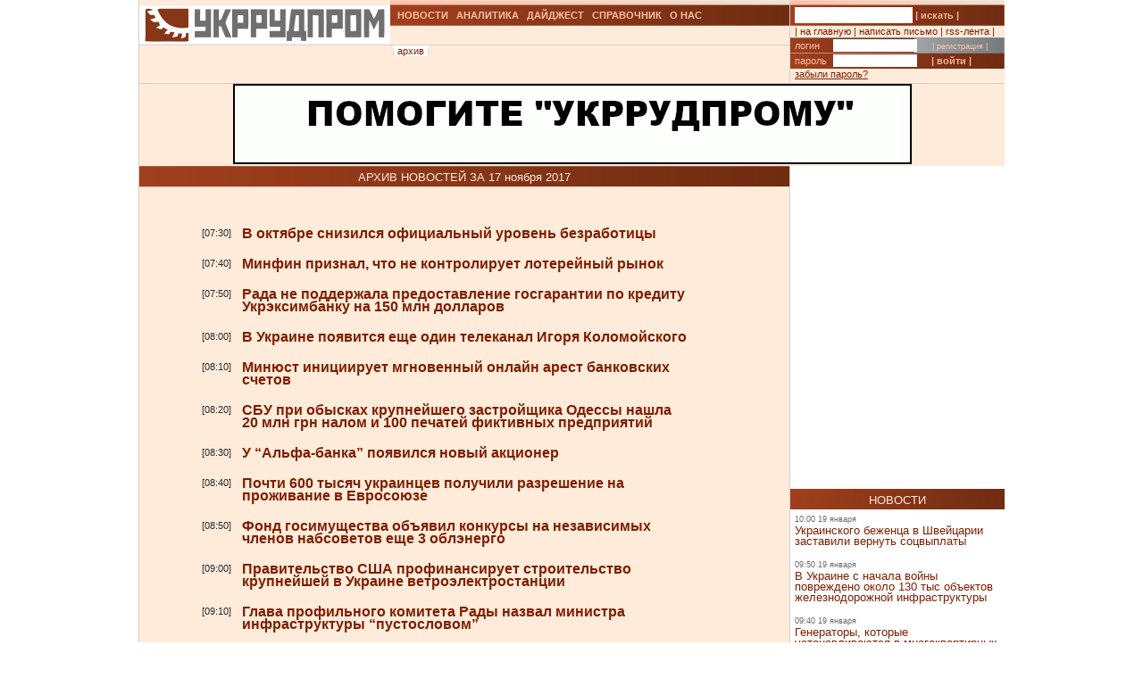

--- FILE ---
content_type: text/html; charset=UTF-8
request_url: https://ukrrudprom.ua/news/archive.html?d=20171117
body_size: 16286
content:
<?xml version="1.0" encoding="UTF-8"?>
<!DOCTYPE html PUBLIC "-//W3C//DTD XHTML 1.0 Strict//EN" "http://www.w3.org/TR/xhtml1/DTD/xhtml1-strict.dtd">
<html xmlns="http://www.w3.org/1999/xhtml">
  
		    <head>
		    <script async type="b315829dad9344afdb4243ad-text/javascript" src="https://www.googletagmanager.com/gtag/js?id=G-4JK1V57QK9"></script>
		    <script type="b315829dad9344afdb4243ad-text/javascript">
			window.dataLayer = window.dataLayer || [];
			function gtag(){dataLayer.push(arguments);}
			gtag('js', new Date());
			gtag('config', 'G-4JK1V57QK9');
		    </script>

    <meta name="keywords" content="" />
    <meta name="viewport" content="width=device-width, initial-scale=1, minimum-scale=1" />
    <meta http-equiv="Content-Type" content="text/html; charset=UTF-8" />
    <title>Архив новостей</title>
    <link href="/res/css/main.css?v=2" rel="stylesheet" type="text/css" />
  </head>
  <body>
    <div xmlns="" style="position: absolute; z-index: -100; left: -1000px; bottom: -1000px;">
      <a href="//top100.rambler.ru/top100/">
        <img src="//counter.rambler.ru/top100.cnt?779308" alt="Rambler's Top100" width="1" height="1" border="0" />
      </a>
    </div>
    <div xmlns="" id="header" class="content">
      <div class="c1">
        <div id="logo">
          <a href="/" title="Перейти на главную">
            <img src="/res/i/logo.png" alt="" />
          </a>
        </div>
        <div id="menuLang"> </div>
      </div>
      <div class="c2">
        <ul id="menuMain">
          <li id="news">
            <a href="/news">НОВОСТИ</a>
          </li>
          <li id="analitycs">
            <a href="/analytics">АНАЛИТИКА</a>
          </li>
          <li id="digest">
            <a href="/digest">ДАЙДЖЕСТ</a>
          </li>
          <li id="reference">
            <a href="/reference">СПРАВОЧНИК</a>
          </li>
          <li id="about">
            <a href="/about">О НАС</a>
          </li>
        </ul>
        <div id="rubricName">
          <div id=""></div>
          <div id="updateTime"></div>
        </div>
        <ul id="menuSubMain">
          <li id="archive">| <a href="/news/archive.html">архив</a> |</li>
        </ul>
      </div>
      <div class="c3">
        <div id="quickSearchContainer">
          <form id="formQuickSearch" action="/search.html" enctype="multipart/form-data" method="get">
            <input name="s" type="text" />
            <button type="submit">| искать |</button>
          </form>
        </div>
        <div id="menuServiceContainer">
          <div id="menuService">| <a href="">на главную</a> | <a href="/cdn-cgi/l/email-protection#0f6a6b667b607d4f7a647d7d7a6b7f7d6062217a6e">написать письмо</a> | <a href="/rss.xml">rss-лента</a> |</div>
        </div>
        <div id="loginContainer">
          <form id="formLogin" action="?action=login" enctype="multipart/form-data" method="post">
            <div id="login">
              <span>логин</span>
              <input name="loginName" type="text" />
              <a href="/user.html">| регистрация |</a>
            </div>
            <div id="password">
              <span>пароль</span>
              <input name="loginPassword" type="password" />
              <button type="submit">| войти |</button>
            </div>
            <div id="restorePass">
              <a href="/passwordReminder.html">забыли пароль?</a>
            </div>
          </form>
        </div>
      </div>
      <div id="bannerTop760">
        <script data-cfasync="false" src="/cdn-cgi/scripts/5c5dd728/cloudflare-static/email-decode.min.js"></script><script type="b315829dad9344afdb4243ad-text/javascript">
<!--//
				   var m3_u = (location.protocol=='https:'?'https://test.ukrrudprom.ua/components/openx/www/delivery/ajs.php':'http://test.ukrrudprom.ua/components/openx/www/delivery/ajs.php');
				   var m3_r = Math.floor(Math.random()*99999999999);
				   if (!document.MAX_used) document.MAX_used = ',';
				   document.write ("<scr"+"ipt type='text/javascript' src='"+m3_u);
				   document.write ("?zoneid=14");
				   document.write ('&amp;cb=' + m3_r);
				   if (document.MAX_used != ',') document.write ("&amp;exclude=" + document.MAX_used);
				   document.write (document.charset ? '&amp;charset='+document.charset : (document.characterSet ? '&amp;charset='+document.characterSet : ''));
				   document.write ("&amp;loc=" + escape(window.location));
				   if (document.referrer) document.write ("&amp;referer=" + escape(document.referrer));
				   if (document.context) document.write ("&context=" + escape(document.context));
				   if (document.mmm_fo) document.write ("&amp;mmm_fo=1");
				   document.write ("'><\/scr"+"ipt>");
				//-->
        </script>
        <noscript>
          <noindex>
            <a rel="nofollow" href="//test.ukrrudprom.ua/components/openx/www/delivery/ck.php?n=ae096c96&amp;cb=INSERT_RANDOM_NUMBER_HERE" target="_blank">
              <img src="//test.ukrrudprom.ua/components/openx/www/delivery/avw.php?zoneid=14&amp;cb=INSERT_RANDOM_NUMBER_HERE&amp;n=ae096c96" border="0" alt="" />
            </a>
          </noindex>
        </noscript>
      </div>
      <div style="clear:left;"></div>
    </div>
    <div id="contentTopContainer">
      <div id="contentTop" class="content contentPage">
        <div class="colLeft">
          <div class="rubric">АРХИВ НОВОСТЕЙ ЗА 17 ноября 2017</div>
          <div class="documentContent">
            <div class="documentContainer">
              <div xmlns="" class="newsItem dayByDay">
                <div class="time">
	   			[07:30]
	   		</div>
                <div class="title">
                  <h2>
                    <a href="/news/V_oktyabre_snizilsya_ofitsialniy_uroven_bezrabotitsi.html">В октябре снизился официальный уровень безработицы</a>
                  </h2>
                </div>
                <div style="clear:left;"></div>
              </div>
              <div xmlns="" class="newsItem dayByDay">
                <div class="time">
	   			[07:40]
	   		</div>
                <div class="title">
                  <h2>
                    <a href="/news/Minfin_priznal_chto_ne_kontroliruet_lotereyniy_rinok.html">Минфин признал, что не контролирует лотерейный рынок</a>
                  </h2>
                </div>
                <div style="clear:left;"></div>
              </div>
              <div xmlns="" class="newsItem dayByDay">
                <div class="time">
	   			[07:50]
	   		</div>
                <div class="title">
                  <h2>
                    <a href="/news/Rada_ne_poddergala_predostavlenie_gosgarantii_po_kreditu_Ukreksi.html">Рада не поддержала предоставление госгарантии по кредиту Укрэксимбанку на 150 млн долларов </a>
                  </h2>
                </div>
                <div style="clear:left;"></div>
              </div>
              <div xmlns="" class="newsItem dayByDay">
                <div class="time">
	   			[08:00]
	   		</div>
                <div class="title">
                  <h2>
                    <a href="/news/V_Ukraine_poyavitsya_eshche_odin_telekanal_Igorya_Kolomoyskogo.html">В Украине появится еще один телеканал Игоря Коломойского</a>
                  </h2>
                </div>
                <div style="clear:left;"></div>
              </div>
              <div xmlns="" class="newsItem dayByDay">
                <div class="time">
	   			[08:10]
	   		</div>
                <div class="title">
                  <h2>
                    <a href="/news/Minyust_initsiiruet_mgnovenniy_onlayn_arest_bankovskih_schetov.html">Минюст инициирует мгновенный онлайн арест банковских счетов</a>
                  </h2>
                </div>
                <div style="clear:left;"></div>
              </div>
              <div xmlns="" class="newsItem dayByDay">
                <div class="time">
	   			[08:20]
	   		</div>
                <div class="title">
                  <h2>
                    <a href="/news/SBU_pri_obiskah_krupneyshego_zastroyshchika_Odessi_nashla_20_mln.html">СБУ при обысках крупнейшего застройщика Одессы нашла 20 млн грн налом и 100 печатей фиктивных предприятий</a>
                  </h2>
                </div>
                <div style="clear:left;"></div>
              </div>
              <div xmlns="" class="newsItem dayByDay">
                <div class="time">
	   			[08:30]
	   		</div>
                <div class="title">
                  <h2>
                    <a href="/news/U_Alfabanka_poyavilsya_noviy_aktsioner.html">У “Альфа-банка” появился новый акционер</a>
                  </h2>
                </div>
                <div style="clear:left;"></div>
              </div>
              <div xmlns="" class="newsItem dayByDay">
                <div class="time">
	   			[08:40]
	   		</div>
                <div class="title">
                  <h2>
                    <a href="/news/Pochti_600_tisyach_ukraintsev_poluchili_razreshenie_na_progivani.html">Почти 600 тысяч украинцев получили разрешение на проживание в Евросоюзе</a>
                  </h2>
                </div>
                <div style="clear:left;"></div>
              </div>
              <div xmlns="" class="newsItem dayByDay">
                <div class="time">
	   			[08:50]
	   		</div>
                <div class="title">
                  <h2>
                    <a href="/news/Fond_gosimushchestva_obyavil_konkursi_na_nezavisimih_chlenov_nab.html">Фонд госимущества объявил конкурсы на независимых членов набсоветов еще 3 облэнерго</a>
                  </h2>
                </div>
                <div style="clear:left;"></div>
              </div>
              <div xmlns="" class="newsItem dayByDay">
                <div class="time">
	   			[09:00]
	   		</div>
                <div class="title">
                  <h2>
                    <a href="/news/Pravitelstvo_SSHA_profinansiruet_stroitelstvo_krupneyshey_v_Ukra.html">Правительство США профинансирует строительство крупнейшей в Украине ветроэлектростанции</a>
                  </h2>
                </div>
                <div style="clear:left;"></div>
              </div>
              <div xmlns="" class="newsItem dayByDay">
                <div class="time">
	   			[09:10]
	   		</div>
                <div class="title">
                  <h2>
                    <a href="/news/Glava_profilnogo_komiteta_Radi__nazval_ministra_infrastrukturi_p.html">Глава профильного комитета Рады  назвал министра инфраструктуры “пустословом”</a>
                  </h2>
                </div>
                <div style="clear:left;"></div>
              </div>
              <div xmlns="" class="newsItem dayByDay">
                <div class="time">
	   			[09:30]
	   		</div>
                <div class="title">
                  <h2>
                    <a href="/news/Ministr_yustitsii_zayavil_chto_nahoditsya_pod_ohranoy.html">Министр юстиции заявил, что находится под охраной из-за угроз Александра Януковича</a>
                  </h2>
                </div>
                <div style="clear:left;"></div>
              </div>
              <div xmlns="" class="newsItem dayByDay">
                <div class="time">
	   			[09:40]
	   		</div>
                <div class="title">
                  <h2>
                    <a href="/news/Svegenaznachenniy_glava_Gosudarstvennogo_byuro_rassledovaniy_pro.html">Свеженазначенный глава Государственного бюро расследований провалил тест на надежность</a>
                  </h2>
                </div>
                <div style="clear:left;"></div>
              </div>
              <div xmlns="" class="newsItem dayByDay">
                <div class="time">
	   			[09:50]
	   		</div>
                <div class="title">
                  <h2>
                    <a href="/news/Kongress_SSHA_odobril_videlenie_Ukraine_voennoy_pomoshchi_na_350.html">Конгресс США одобрил выделение Украине военной помощи на 350 млн долларов</a>
                  </h2>
                </div>
                <div style="clear:left;"></div>
              </div>
              <div xmlns="" class="newsItem dayByDay">
                <div class="time">
	   			[10:00]
	   		</div>
                <div class="title">
                  <h2>
                    <a href="/news/Vmesto_500_mln_dollarov_BNP_Paribas_smogla_sobrat_dlya_Konstanti.html">Шесть банков собрали для Константина Жеваго только 195 млн долларов</a>
                  </h2>
                </div>
                <div style="clear:left;"></div>
              </div>
              <div xmlns="" class="newsItem dayByDay">
                <div class="time">
	   			[10:15]
	   		</div>
                <div class="title">
                  <h2>
                    <a href="/news/Prokuratura_obiskivaet_odin_iz_departamentov_Ukrzaliznitsi.html">Прокуратура обыскивает один из департаментов “Укрзализныци”</a>
                  </h2>
                </div>
                <div style="clear:left;"></div>
              </div>
              <div xmlns="" class="newsItem dayByDay">
                <div class="time">
	   			[10:30]
	   		</div>
                <div class="title">
                  <h2>
                    <a href="/news/Sud_okonchatelno_zabral_u_bivshey_geni_zavhoza_Viktora_YAnukovic.html">Суд окончательно забрал у бывшей жены завхоза Виктора Януковича 2 гектара земли на столичной ВДНХ</a>
                  </h2>
                </div>
                <div style="clear:left;"></div>
              </div>
              <div xmlns="" class="newsItem dayByDay">
                <div class="time">
	   			[10:40]
	   		</div>
                <div class="title">
                  <h2>
                    <a href="/news/Metinvest_Rinata_Ahmetova_viigral_tender_na_postavku_relsov_dlya.html">“Метинвест” Рината Ахметова выиграл тендер на поставку рельсов для “Укрзализныци” на 680 млн гривен</a>
                  </h2>
                </div>
                <div style="clear:left;"></div>
              </div>
              <div xmlns="" class="newsItem dayByDay">
                <div class="time">
	   			[10:50]
	   		</div>
                <div class="title">
                  <h2>
                    <a href="/news/Nardepzastroyshchik_kupil_za_2_tis_dollarov_vladeyushchuyu_dvumy.html">Нардеп-застройщик купил за 2 тыс долларов владеющую двумя зданиями в центре Киева фирму</a>
                  </h2>
                </div>
                <div style="clear:left;"></div>
              </div>
              <div xmlns="" class="newsItem dayByDay">
                <div class="time">
	   			[11:00]
	   		</div>
                <div class="title">
                  <h2>
                    <a href="/news/Natssovet_proverit_telekanal_NewsOne_izza_syugeta_o_NBU.html">Нацсовет проверит телеканал NewsOne из-за сюжета о НБУ с Сергеем Тарутой</a>
                  </h2>
                </div>
                <div style="clear:left;"></div>
              </div>
              <div xmlns="" class="newsItem dayByDay">
                <div class="time">
	   			[11:05]
	   		</div>
                <div class="title">
                  <h2>
                    <a href="/news/Rossiya_hochet_otgorodit_Krim_stenoy_ot_ostalnoy_Ukraini_eshche_.html">Россия хочет отгородить оккупированный Крым стеной от остальной Украины еще до лета</a>
                  </h2>
                </div>
                <div style="clear:left;"></div>
              </div>
              <div xmlns="" class="newsItem dayByDay">
                <div class="time">
	   			[11:10]
	   		</div>
                <div class="title">
                  <h2>
                    <a href="/news/Antimonopolniy_komitet_prekratil_rassledovanie_v_otnoshenii_dvoy.html">Антимонопольный комитет прекратил расследование в отношении двойника “Северстали” в Украине</a>
                  </h2>
                </div>
                <div style="clear:left;"></div>
              </div>
              <div xmlns="" class="newsItem dayByDay">
                <div class="time">
	   			[11:20]
	   		</div>
                <div class="title">
                  <h2>
                    <a href="/news/Antikorruptsionnoe_byuro_otkrilo_delo_o_vozmognom_nezakonnom_obo.html">Антикоррупционное бюро открыло дело о возможном незаконном обогащении генпрокурора</a>
                  </h2>
                </div>
                <div style="clear:left;"></div>
              </div>
              <div xmlns="" class="newsItem dayByDay">
                <div class="time">
	   			[11:30]
	   		</div>
                <div class="title">
                  <h2>
                    <a href="/news/Kurator_NAPK_v_Administratsii_Petra_Poroshenko_spryatal_osobnyak.html">“Куратор НАПК” в Администрации Петра Порошенко спрятал особняк в центре Киева</a>
                  </h2>
                </div>
                <div style="clear:left;"></div>
              </div>
              <div xmlns="" class="newsItem dayByDay">
                <div class="time">
	   			[11:40]
	   		</div>
                <div class="title">
                  <h2>
                    <a href="/news/Belenkiy_rasskazal_o_mutnoy_Ukrzaliznitse.html">Беленький рассказал о мутной “Укрзализныце”</a>
                  </h2>
                </div>
                <div style="clear:left;"></div>
              </div>
              <div xmlns="" class="newsItem dayByDay">
                <div class="time">
	   			[11:50]
	   		</div>
                <div class="title">
                  <h2>
                    <a href="/news/V_Mininfrastrukturi_rasskazali_na_kakih_trassah_nachnut_menyat_a.html">В Мининфраструктуры рассказали, на каких трассах начнут менять асфальт на цементобетон</a>
                  </h2>
                </div>
                <div style="clear:left;"></div>
              </div>
              <div xmlns="" class="newsItem dayByDay">
                <div class="time">
	   			[12:00]
	   		</div>
                <div class="title">
                  <h2>
                    <a href="/news/Nachalsya_protsess_sozdaniya_ukrainskopolskogo_gazovogo_konsorts.html">Начался процесс создания украинско-польского газового консорциума </a>
                  </h2>
                </div>
                <div style="clear:left;"></div>
              </div>
              <div xmlns="" class="newsItem dayByDay">
                <div class="time">
	   			[12:10]
	   		</div>
                <div class="title">
                  <h2>
                    <a href="/news/MVF_rekomenduet_Uzbekistanu_bit_gestche_s_gosudarstvennimi_finan.html">МВФ рекомендует Узбекистану быть жестче с государственными финансами</a>
                  </h2>
                </div>
                <div style="clear:left;"></div>
              </div>
              <div xmlns="" class="newsItem dayByDay">
                <div class="time">
	   			[12:20]
	   		</div>
                <div class="title">
                  <h2>
                    <a href="/news/Biznespartner_Petra_Poroshenko_nazval_pretendentov_na_post_glavi.html">Бизнес-партнер Петра Порошенко назвал претендентов на пост главы НБУ: за полгода ничего не изменилось</a>
                  </h2>
                </div>
                <div style="clear:left;"></div>
              </div>
              <div xmlns="" class="newsItem dayByDay">
                <div class="time">
	   			[12:30]
	   		</div>
                <div class="title">
                  <h2>
                    <a href="/news/FGIU_gdet_ot_Turboatoma__v_2018_godu_763_mln_griven_chistoy_pribili.html">ФГИУ ждет от “Турбоатома”  в 2018 году 763 млн. гривен чистой прибыли</a>
                  </h2>
                </div>
                <div style="clear:left;"></div>
              </div>
              <div xmlns="" class="newsItem dayByDay">
                <div class="time">
	   			[12:45]
	   		</div>
                <div class="title">
                  <h2>
                    <a href="/news/K_84letiyu_Zaporogstali_u_Rinata_Ahmetova_vipustili_presreliz_v_.html">К 84-летию “Запорожстали” у Рината Ахметова выпустили прес-релиз в стиле советских пятилеток</a>
                  </h2>
                </div>
                <div style="clear:left;"></div>
              </div>
              <div xmlns="" class="newsItem dayByDay">
                <div class="time">
	   			[13:00]
	   		</div>
                <div class="title">
                  <h2>
                    <a href="/news/NAPK_izobragaet_deyatelnost_napravlyaya_predpisaniya_Vitaliyu_Kl.html">НАПК изображает деятельность, направляя предписания Виталию Кличко о его подчиненных</a>
                  </h2>
                </div>
                <div style="clear:left;"></div>
              </div>
              <div xmlns="" class="newsItem dayByDay">
                <div class="time">
	   			[13:15]
	   		</div>
                <div class="title">
                  <h2>
                    <a href="/news/Naftogaz_zavershil_kreditnoe_soglashenie_s_Bankom_razvitiya_KNR.html">“Нафтогаз” завершил кредитное соглашение с Банком развития КНР</a>
                  </h2>
                </div>
                <div style="clear:left;"></div>
              </div>
              <div xmlns="" class="newsItem dayByDay">
                <div class="time">
	   			[13:30]
	   		</div>
                <div class="title">
                  <h2>
                    <a href="/news/Petr_Poroshenko_nakonets_razblokiroval_konkursniy_otbor_novih_chlenov_NKREKU.html">Петр Порошенко наконец разблокировал конкурсный отбор новых членов НКРЭКУ</a>
                  </h2>
                </div>
                <div style="clear:left;"></div>
              </div>
              <div xmlns="" class="newsItem dayByDay">
                <div class="time">
	   			[13:45]
	   		</div>
                <div class="title">
                  <h2>
                    <a href="/news/Pravitelstvo_Indii_sobiraetsya_razblokirovat_eksport_geleznoy_ru.html">Правительство Индии собирается разблокировать экспорт железной руды</a>
                  </h2>
                </div>
                <div style="clear:left;"></div>
              </div>
              <div xmlns="" class="newsItem dayByDay">
                <div class="time">
	   			[14:00]
	   		</div>
                <div class="title">
                  <h2>
                    <a href="/news/Truboprom_YUgnoy_Korei_sumel_chastichno_viigrat_spor_s_SSHA_v_VTO.html">Трубопром Южной Кореи сумел частично выиграть спор с США в ВТО </a>
                  </h2>
                </div>
                <div style="clear:left;"></div>
              </div>
              <div xmlns="" class="newsItem dayByDay">
                <div class="time">
	   			[14:15]
	   		</div>
                <div class="title">
                  <h2>
                    <a href="/news/Nesmotrya_na_30noe_padenie_eksporta_Indiya_v_oktyabre_ostavalas_.html">Несмотря на 30%-ное падение экспорта, Индия в октябре оставалась нетто-экспортером стали</a>
                  </h2>
                </div>
                <div style="clear:left;"></div>
              </div>
              <div xmlns="" class="newsItem dayByDay">
                <div class="time">
	   			[14:30]
	   		</div>
                <div class="title">
                  <h2>
                    <a href="/news/Mirovie_neftyanie_kotirovki_k_kontsu_nedeli_vernulis_k_bichemu_trendu.html">Мировые нефтяные котировки к концу недели вернулись к бычьему тренду</a>
                  </h2>
                </div>
                <div style="clear:left;"></div>
              </div>
              <div xmlns="" class="newsItem dayByDay">
                <div class="time">
	   			[14:45]
	   		</div>
                <div class="title">
                  <h2>
                    <a href="/news/Genprokuratura_otkrila_delo_protiv_Artema_Sitnika.html">Генпрокуратура открыла дело против Артема Сытника</a>
                  </h2>
                </div>
                <div style="clear:left;"></div>
              </div>
              <div xmlns="" class="newsItem dayByDay">
                <div class="time">
	   			[15:00]
	   		</div>
                <div class="title">
                  <h2>
                    <a href="/news/Za_desyat_mesyatsev_pogasheno_pochti_14_mlrd_griven_po_kreditam_refinansirovaniya_neplategesposobnim_bankam.html">За десять месяцев погашено почти 1,4 млрд. гривен по кредитам рефинансирования неплатежеспособным банкам</a>
                  </h2>
                </div>
                <div style="clear:left;"></div>
              </div>
              <div xmlns="" class="newsItem dayByDay">
                <div class="time">
	   			[15:15]
	   		</div>
                <div class="title">
                  <h2>
                    <a href="/news/Boris_Logkin_sobiraetsya_cherez_dva_goda_privlech_investorov_so_.html">Борис Ложкин собирается через два года привлечь инвесторов со стороны</a>
                  </h2>
                </div>
                <div style="clear:left;"></div>
              </div>
              <div xmlns="" class="newsItem dayByDay">
                <div class="time">
	   			[15:20]
	   		</div>
                <div class="title">
                  <h2>
                    <a href="/news/Kitaytsi_predostavyat_polmilliarda_dollarov_dlya_stroitelstva_gi.html">Китайцы предоставят полмиллиарда долларов для строительства жилья военным и беженцам</a>
                  </h2>
                </div>
                <div style="clear:left;"></div>
              </div>
              <div xmlns="" class="newsItem dayByDay">
                <div class="time">
	   			[15:30]
	   		</div>
                <div class="title">
                  <h2>
                    <a href="/news/Otechestvenniy_biznes_planiruet_vdvoe_uvelichit_obemi_prodag.html">Отечественный бизнес планирует вдвое увеличить объемы продаж</a>
                  </h2>
                </div>
                <div style="clear:left;"></div>
              </div>
              <div xmlns="" class="newsItem dayByDay">
                <div class="time">
	   			[15:40]
	   		</div>
                <div class="title">
                  <h2>
                    <a href="/news/Sud_snyal_arest_so_100_aktsiy_Treyd_kommoditi_vorovavshey_na_zak.html">Суд снял арест со 100% акций “Трейд коммодити”, воровавшей на закупках топлива для армии</a>
                  </h2>
                </div>
                <div style="clear:left;"></div>
              </div>
              <div xmlns="" class="newsItem dayByDay">
                <div class="time">
	   			[15:50]
	   		</div>
                <div class="title">
                  <h2>
                    <a href="/news/Bank_razvitiya_KNR_tak_i_ne_vidal_Naftogazu_36_mlrd_dollarov.html">Китайский банк так и не выдал “Нафтогазу” 3,6 млрд долларов</a>
                  </h2>
                </div>
                <div style="clear:left;"></div>
              </div>
              <div xmlns="" class="newsItem dayByDay">
                <div class="time">
	   			[16:00]
	   		</div>
                <div class="title">
                  <h2>
                    <a href="/news/Agrarniy_sektor_daet_svishe_40_valyutnoy_viruchki_Ukraini.html">Аграрный сектор дает свыше 40% валютной выручки Украины</a>
                  </h2>
                </div>
                <div style="clear:left;"></div>
              </div>
              <div xmlns="" class="newsItem dayByDay">
                <div class="time">
	   			[16:10]
	   		</div>
                <div class="title">
                  <h2>
                    <a href="/news/Natskomissiya_po_tarifam_utratila_vozmognost_prinimat_resheniya.html">Нацкомиссия по тарифам утратила возможность принимать решения</a>
                  </h2>
                </div>
                <div style="clear:left;"></div>
              </div>
              <div xmlns="" class="newsItem dayByDay">
                <div class="time">
	   			[16:20]
	   		</div>
                <div class="title">
                  <h2>
                    <a href="/news/Finplan_Turboatoma_predusmatrivaet_bolee_760_mln_griven_pribili.html">Финплан “Турбоатома” предусматривает более 760 млн гривен прибыли</a>
                  </h2>
                </div>
                <div style="clear:left;"></div>
              </div>
              <div xmlns="" class="newsItem dayByDay">
                <div class="time">
	   			[16:30]
	   		</div>
                <div class="title">
                  <h2>
                    <a href="/news/Platu_za_rouming_megdu_ES_i_Ukrainoy_vsetaki_ne_otmenyat.html">Плату за роуминг между ЕС и Украиной все-таки не отменят</a>
                  </h2>
                </div>
                <div style="clear:left;"></div>
              </div>
              <div xmlns="" class="newsItem dayByDay">
                <div class="time">
	   			[16:40]
	   		</div>
                <div class="title">
                  <h2>
                    <a href="/news/Kabmin_prosit_SNBO_reshit_sudbu_nedostroennogo_kreysera_Ukraina.html">Кабмин просит СНБО решить судьбу недостроенного крейсера “Украина”</a>
                  </h2>
                </div>
                <div style="clear:left;"></div>
              </div>
              <div xmlns="" class="newsItem dayByDay">
                <div class="time">
	   			[16:50]
	   		</div>
                <div class="title">
                  <h2>
                    <a href="/news/Aeroport_Zaporoge_postroit_noviy_terminal_do_kontsa_2019_goda.html">Аэропорт “Запорожье” построит новый терминал до конца 2019 года</a>
                  </h2>
                </div>
                <div style="clear:left;"></div>
              </div>
              <div xmlns="" class="newsItem dayByDay">
                <div class="time">
	   			[17:00]
	   		</div>
                <div class="title">
                  <h2>
                    <a href="/news/Megbank_zakrilsya_dollarom_po_2648_171117.html">Межбанк закрылся долларом по 26,48</a>
                  </h2>
                </div>
                <div style="clear:left;"></div>
              </div>
              <div xmlns="" class="newsItem dayByDay">
                <div class="time">
	   			[17:10]
	   		</div>
                <div class="title">
                  <h2>
                    <a href="/news/Genprokuror_zayavil_ob_uregulirovanii_situatsii_s_chastnimi_ucha.html">Генпрокурор заявил об урегулировании ситуации с “частными” участками границы на Закарпатье</a>
                  </h2>
                </div>
                <div style="clear:left;"></div>
              </div>
              <div xmlns="" class="newsItem dayByDay">
                <div class="time">
	   			[17:20]
	   		</div>
                <div class="title">
                  <h2>
                    <a href="/news/S_nachala_goda_neplategesposobnie_banki_vernuli_NBU_14_mlrd_griv.html">С начала года неплатежеспособные банки вернули НБУ 1,4 млрд гривен рефинансирования</a>
                  </h2>
                </div>
                <div style="clear:left;"></div>
              </div>
              <div xmlns="" class="newsItem dayByDay">
                <div class="time">
	   			[17:30]
	   		</div>
                <div class="title">
                  <h2>
                    <a href="/news/EBRR_moget_videlit_100_mln_evro_na_munitsipalnie_proekti_energos.html">ЕБРР может выделить 100 млн евро на муниципальные проекты энергосбережения в Украине</a>
                  </h2>
                </div>
                <div style="clear:left;"></div>
              </div>
              <div xmlns="" class="newsItem dayByDay">
                <div class="time">
	   			[17:40]
	   		</div>
                <div class="title">
                  <h2>
                    <a href="/news/GFS_obyavila_konkurs_po_viboru_birgi_dlya_prodagi_imushchestva_n.html">ГФС объявила конкурс по выбору биржи для продажи имущества неплательщиков налогов</a>
                  </h2>
                </div>
                <div style="clear:left;"></div>
              </div>
              <div xmlns="" class="newsItem dayByDay">
                <div class="time">
	   			[17:50]
	   		</div>
                <div class="title">
                  <h2>
                    <a href="/news/V_2018_godu_v_Ukrainu_priydut_tri_evropeyskih_loukosta.html">В 2018 году в Украину прийдут три европейских лоукоста</a>
                  </h2>
                </div>
                <div style="clear:left;"></div>
              </div>
              <div xmlns="" class="newsItem dayByDay">
                <div class="time">
	   			[18:00]
	   		</div>
                <div class="title">
                  <h2>
                    <a href="/news/Krupneyshie_nalogoplatelshchiki_s_nachala_goda_zaplatili_v_byudg.html">Крупнейшие налогоплательщики с начала года заплатили в бюджет 211 млрд гривен</a>
                  </h2>
                </div>
                <div style="clear:left;"></div>
              </div>
            </div>
          </div>
          <div id="contentPageBanner600">
            <script xmlns="" type="b315829dad9344afdb4243ad-text/javascript">
<!--//
				   var m3_u = (location.protocol=='https:'?'https://test.ukrrudprom.ua/components/openx/www/delivery/ajs.php':'http://test.ukrrudprom.ua/components/openx/www/delivery/ajs.php');
				   var m3_r = Math.floor(Math.random()*99999999999);
				   if (!document.MAX_used) document.MAX_used = ',';
				   document.write ("<scr"+"ipt type='text/javascript' src='"+m3_u);
				   document.write ("?zoneid=12");
				   document.write ('&amp;cb=' + m3_r);
				   if (document.MAX_used != ',') document.write ("&amp;exclude=" + document.MAX_used);
				   document.write (document.charset ? '&amp;charset='+document.charset : (document.characterSet ? '&amp;charset='+document.characterSet : ''));
				   document.write ("&amp;loc=" + escape(window.location));
				   if (document.referrer) document.write ("&amp;referer=" + escape(document.referrer));
				   if (document.context) document.write ("&context=" + escape(document.context));
				   if (document.mmm_fo) document.write ("&amp;mmm_fo=1");
				   document.write ("'><\/scr"+"ipt>");
				//-->
            </script>
            <noscript xmlns="">
              <noindex>
                <a rel="nofollow" href="//test.ukrrudprom.ua/components/openx/www/delivery/ck.php?n=a6509416&amp;cb=INSERT_RANDOM_NUMBER_HERE" target="_blank">
                  <img src="//test.ukrrudprom.ua/components/openx/www/delivery/avw.php?zoneid=12&amp;cb=INSERT_RANDOM_NUMBER_HERE&amp;n=a6509416" border="0" alt="" />
                </a>
              </noindex>
            </noscript>
            <script xmlns="" type="b315829dad9344afdb4243ad-text/javascript">
<!--//
				   var m3_u = (location.protocol=='https:'?'https://test.ukrrudprom.ua/components/openx/www/delivery/ajs.php':'http://test.ukrrudprom.ua/components/openx/www/delivery/ajs.php');
				   var m3_r = Math.floor(Math.random()*99999999999);
				   if (!document.MAX_used) document.MAX_used = ',';
				   document.write ("<scr"+"ipt type='text/javascript' src='"+m3_u);
				   document.write ("?zoneid=13");
				   document.write ('&amp;cb=' + m3_r);
				   if (document.MAX_used != ',') document.write ("&amp;exclude=" + document.MAX_used);
				   document.write (document.charset ? '&amp;charset='+document.charset : (document.characterSet ? '&amp;charset='+document.characterSet : ''));
				   document.write ("&amp;loc=" + escape(window.location));
				   if (document.referrer) document.write ("&amp;referer=" + escape(document.referrer));
				   if (document.context) document.write ("&context=" + escape(document.context));
				   if (document.mmm_fo) document.write ("&amp;mmm_fo=1");
				   document.write ("'><\/scr"+"ipt>");
				//-->
            </script>
            <noscript xmlns="">
              <noindex>
                <a rel="nofollow" href="//test.ukrrudprom.ua/components/openx/www/delivery/ck.php?n=a1ea49cc&amp;cb=INSERT_RANDOM_NUMBER_HERE" target="_blank">
                  <img src="//test.ukrrudprom.ua/components/openx/www/delivery/avw.php?zoneid=13&amp;cb=INSERT_RANDOM_NUMBER_HERE&amp;n=a1ea49cc" border="0" alt="" />
                </a>
              </noindex>
            </noscript>
          </div>
        </div>
        <div class="colRight">
          <script xmlns="" type="b315829dad9344afdb4243ad-text/javascript">
<!--//
                var m3_u = (location.protocol=='https:'?'https://test.ukrrudprom.ua/components/openx/www/delivery/ajs.php':'http://test.ukrrudprom.ua/components/openx/www/delivery/ajs.php');
                var m3_r = Math.floor(Math.random()*99999999999);
                if (!document.MAX_used) document.MAX_used = ',';
                document.write ("<scr"+"ipt type='text/javascript' src='"+m3_u);
                document.write ("?zoneid=8");
                document.write ('&amp;cb=' + m3_r);
                if (document.MAX_used != ',') document.write ("&amp;exclude=" + document.MAX_used);
                document.write (document.charset ? '&amp;charset='+document.charset : (document.characterSet ? '&amp;charset='+document.characterSet : ''));
                document.write ("&amp;loc=" + escape(window.location));
                if (document.referrer) document.write ("&amp;referer=" + escape(document.referrer));
                if (document.context) document.write ("&context=" + escape(document.context));
                if (document.mmm_fo) document.write ("&amp;mmm_fo=1");
                document.write ("'><\/scr"+"ipt>");
                //-->
          </script>
          <noscript xmlns="">
            <noindex>
              <a rel="nofollow" href="//test.ukrrudprom.ua/components/openx/www/delivery/ck.php?n=ac3d32ff&amp;cb=INSERT_RANDOM_NUMBER_HERE" target="_blank">
                <img src="//test.ukrrudprom.ua/components/openx/www/delivery/avw.php?zoneid=8&amp;cb=INSERT_RANDOM_NUMBER_HERE&amp;n=ac3d32ff" border="0" alt="" />
              </a>
            </noindex>
          </noscript>
          <div class="rubric">НОВОСТИ</div>
          <div xmlns="" class="newsItem">
            <p class="datetime">10:00 19 января</p>
            <h3>
              <a href="/news/Ukrainckogo_begentsa_v_SHveytsarii_zastavili_vernut_sotsviplati.html">Украинcкого беженца в Швейцарии заставили вернуть соцвыплаты</a>
            </h3>
          </div>
          <div xmlns="" class="newsItem">
            <p class="datetime">09:50 19 января</p>
            <h3>
              <a href="/news/V_Ukraine_s_nachala_voyni_povregdeno_okolo_130_tis_obektov_geleznodorognoy_infrastrukturi.html">В Украине с начала войны повреждено около 130 тыс объектов железнодорожной инфраструктуры</a>
            </h3>
          </div>
          <div xmlns="" class="newsItem">
            <p class="datetime">09:40 19 января</p>
            <h3>
              <a href="/news/Generatori_kotorie_ustanavlivayutsya_v_mnogokvartirnih_domah_s_tochki_zreniya_opasnosti_sravnimi_s_shahedami.html">Генераторы, которые устанавливаются в многоквартирных домах, с точки зрения опасности сравнимы с “шахедами”</a>
            </h3>
          </div>
          <div xmlns="" class="newsItem">
            <p class="datetime">09:30 19 января</p>
            <h3>
              <a href="/news/Sudovladeltsi_ostanavlivayut_zahodi_v_ukrainskie_glubokovodnie_porti.html">Судовладельцы останавливают заходы в украинские глубоководные порты</a>
            </h3>
          </div>
          <div xmlns="" class="newsItem">
            <p class="datetime">09:20 19 января</p>
            <h3>
              <a href="/news/Sergey_Vaganyan_daval_vzyatki_Ivanu_Bakanovu_kogda_tot_bil_glavoy_SBU.html">Сергей Ваганян давал взятки Ивану Баканову, когда тот был главой СБУ</a>
            </h3>
          </div>
          <div xmlns="" class="newsItem">
            <p class="datetime">09:10 19 января</p>
            <h3>
              <a href="/news/V_Seti_massovo_rasprostranyayut_pisma_o_polnom_otklyuchenii_sveta_na_zapade_Ukraini.html">В Сети массово распространяют письма о “полном” отключении света на западе Украины</a>
            </h3>
          </div>
          <div xmlns="" class="newsItem">
            <p class="datetime">09:00 19 января</p>
            <h3>
              <a href="/news/Zelenskiy_nachal_vstrechi_s_potentsialnimi_sopernikami_poskolku_vozrastaet_veroyatnost_viborov.html">Зеленский начал встречи с потенциальными соперниками, поскольку возрастает вероятность выборов</a>
            </h3>
          </div>
          <div xmlns="" class="newsItem">
            <p class="datetime">08:50 19 января</p>
            <h3>
              <a href="/news/Bolee_polovini_ukraintsev_poddergivayut_referendum_po_mirnomu_soglasheniyu.html">Более половины украинцев поддерживают референдум по мирному соглашению</a>
            </h3>
          </div>
          <div xmlns="" class="newsItem">
            <p class="datetime">08:40 19 января</p>
            <h3>
              <a href="/news/Prodaga_valyuti_NBU_na_fone_snigeniya_kursa_grivni_previsila_900_mln_dollarov_za_nedelyu.html">Продажа валюты НБУ на фоне снижения курса гривны превысила 900 млн долларов за неделю</a>
            </h3>
          </div>
          <div xmlns="" class="newsItem">
            <p class="datetime">08:30 19 января</p>
            <h3>
              <a href="/news/Dolshe_vsego_bez_elektrosnabgeniya_v_nachale_2026_goda_ostavalis_Borispol_Brovari_i_Kiev.html">Дольше всего без электроснабжения в начале 2026 года оставались Борисполь, Бровары и Киев</a>
            </h3>
          </div>
          <div xmlns="" class="newsItem">
            <p class="datetime">08:20 19 января</p>
            <h3>
              <a href="/news/V_2025_godu_Rossiya_aktivizirovala_ispolzovanie_Mariupolskogo_porta.html">В 2025 году Россия активизировала использование Мариупольского порта</a>
            </h3>
          </div>
          <div xmlns="" class="newsItem">
            <p class="datetime">08:10 19 января</p>
            <h3>
              <a href="/news/Rada_gotova_poyti_na_territorialniy_kompromiss_i_otkazatsya_ot_Donbassa.html">Рада готова пойти на территориальный компромисс и отказаться от Донбасса</a>
            </h3>
          </div>
          <div xmlns="" class="newsItem">
            <p class="datetime">08:00 19 января</p>
            <h3>
              <a href="/news/Rossiya_uge_unichtogila_pochti_polovinu_nashey_energosistemi.html">Россия уже уничтожила почти половину нашей энергосистемы</a>
            </h3>
          </div>
          <div xmlns="" class="newsItem">
            <p class="datetime">07:50 19 января</p>
            <h3>
              <a href="/news/Bank_Anglii_gotovitsya_k_krizisu_izza_podtvergdeniya_sushchestvovaniya_inoplanetyan.html">Банк Англии готовится к кризису из-за подтверждения существования инопланетян</a>
            </h3>
          </div>
          <div xmlns="" class="newsItem">
            <p class="datetime">07:40 19 января</p>
            <h3>
              <a href="/news/GUR_ukraintsi_mogut_ostatsya_bez_sveta_i_tepla_pri_udare_po_podstantsiyam_AES.html">ГУР: украинцы могут остаться без света и тепла при ударе по подстанциям АЭС</a>
            </h3>
          </div>
          <div xmlns="" class="newsItem">
            <p class="datetime">07:30 19 января</p>
            <h3>
              <a href="/news/Tramp_pitaetsya_oboyti_OON.html">Трамп пытается создать свою ООН по Украине</a>
            </h3>
          </div>
          <div xmlns="" class="newsItem">
            <p class="datetime">18:05 18 января</p>
            <h3>
              <a href="/news/Evropeyskie_lideri_nazvali_ugrozi_Trampa_vvesti_poshlini_izza_Grenlandii_nepriemlemimi.html">Европейские лидеры назвали угрозы Трампа ввести пошлины из-за Гренландии неприемлемыми</a>
            </h3>
          </div>
          <div xmlns="" class="newsItem">
            <p class="datetime">13:00 18 января</p>
            <h3>
              <a href="/news/AMKU_razreshil_chehu_kupit_Kremenchugskiy_kolesniy_zavod.html">АМКУ разрешил чеху купить Кременчугский колесный завод</a>
            </h3>
          </div>
          <div xmlns="" class="newsItem">
            <p class="datetime">12:30 18 января</p>
            <h3>
              <a href="/news/V_punktah_propuska_na_granitse_s_Polshey_ostanovili_oformlenie_zapolnennih_gruzovikov.html">В пунктах пропуска на границе с Польшей остановили оформление заполненных грузовиков</a>
            </h3>
          </div>
          <div xmlns="" class="newsItem">
            <p class="datetime">12:00 18 января</p>
            <h3>
              <a href="/news/Otbor_gaza_iz_podzemnih_hranilishch_v_yanvare_2026_sostavlyaet_40_mln_kubometrov_v_sutki_i_yavlyaetsya_nebolshim.html">Отбор газа из подземных хранилищ в январе 2026 составляет 40 млн кубометров в сутки и является небольшим</a>
            </h3>
          </div>
          <div xmlns="" class="newsItem">
            <p class="datetime">11:30 18 января</p>
            <h3>
              <a href="/news/Gosslugba_zanyatosti_nazvala_samie_populyarnie_professii_v_Ukraine_v_2025_godu.html">Госслужба занятости назвала самые популярные профессии в Украине в 2025 году</a>
            </h3>
          </div>
          <div xmlns="" class="newsItem">
            <p class="datetime">11:00 18 января</p>
            <h3>
              <a href="/news/Fond_garantirovaniya_obnovil_perechen_dolgnikov_neplategesposobnih_bankov.html">Фонд гарантирования обновил перечень должников неплатежеспособных банков</a>
            </h3>
          </div>
          <div xmlns="" class="newsItem">
            <p class="datetime">10:30 18 января</p>
            <h3>
              <a href="/news/Italyantsi_zadergali_sudno_c_metallom_za_narushenie_sanktsiy_protiv_RF.html">Итальянцы задержали судно c металлом за нарушение санкций против РФ </a>
            </h3>
          </div>
          <div xmlns="" class="newsItem">
            <p class="datetime">10:00 18 января</p>
            <h3>
              <a href="/news/SHmigal_anonsiroval_povishenie_granichnih_tsen_na_elektroenergiyu_dlya_biznesa.html">Шмыгаль анонсировал повышение граничных цен на электроэнергию для бизнеса</a>
            </h3>
          </div>
          <div xmlns="" class="newsItem">
            <p class="datetime">09:30 18 января</p>
            <h3>
              <a href="/news/Pasport_Ukraini_podnyalsya_v_mirovom_reytinge.html">Паспорт Украины поднялся в мировом рейтинге</a>
            </h3>
          </div>
          <div xmlns="" class="newsItem">
            <p class="datetime">09:00 18 января</p>
            <h3>
              <a href="/news/Rossiya_gotovit_novie_udari_po_energetike_Ukraini_v_tom_chisle__po_podstantsiyam_AES.html">Россия готовит новые удары по энергетике Украины, в том числе&nbsp;— по подстанциям АЭС</a>
            </h3>
          </div>
          <div xmlns="" class="newsItem">
            <p class="datetime">08:30 18 января</p>
            <h3>
              <a href="/news/Tramp_vvodit_torgovie_poshlini_protiv_soyuznikov_Danii_na_fone_spora_vokrug_Grenlandii.html">Трамп вводит торговые пошлины против союзников Дании на фоне спора вокруг Гренландии</a>
            </h3>
          </div>
          <div xmlns="" class="newsItem">
            <p class="datetime">08:00 18 января</p>
            <h3>
              <a href="/news/Velikobritaniya_otkroet_oboronniy_biznestsentr_v_Kieve_dlya_poddergki_voennih_startapov.html">Великобритания откроет оборонный бизнес-центр в Киеве для поддержки военных стартапов</a>
            </h3>
          </div>
          <div xmlns="" class="newsItem">
            <p class="datetime">13:00 17 января</p>
            <h3>
              <a href="/news/Ferrosplavnie_zavodi_v_2025_narastili_eksport_pochti_na_chetvert.html">Ферросплавные заводы в 2025 нарастили экспорт почти на четверть</a>
            </h3>
          </div>
          <div xmlns="" class="newsItem">
            <p class="datetime">12:30 17 января</p>
            <h3>
              <a href="/news/Kontsessiey_terminalov_v_portu_CHernomorsk_zainteresovalis_bolee_40_operatorov_i_investorov.html">Концессией терминалов в порту “Черноморск” заинтересовались более 40 операторов и инвесторов</a>
            </h3>
          </div>
          <div xmlns="" class="newsItem">
            <p class="datetime">12:00 17 января</p>
            <h3>
              <a href="/news/Troyka_liderov_osnovnih_prepyatstviy_dlya_vedeniya_biznesa_v_Ukraine_v_dekabre_2025_goda_ne_izmenilas.html">Тройка лидеров основных препятствий для ведения бизнеса в Украине в декабре 2025 года не изменилась</a>
            </h3>
          </div>
          <div xmlns="" class="newsItem">
            <p class="datetime">11:30 17 января</p>
            <h3>
              <a href="/news/Zelenskiy_vstretilsya_s_eksvitsepremerom_Kubrakovim_kotoriy_bil_uvolen_v_2024_godu.html">Зеленский встретился с экс-вице-премьером Кубраковым, который был уволен в 2024 году</a>
            </h3>
          </div>
          <div xmlns="" class="newsItem">
            <p class="datetime">11:00 17 января</p>
            <h3>
              <a href="/news/Ukraina_na_8_sokratila_eksport_geleznoy_rudi_v_2025_godu.html">Украина на 8% сократила экспорт железной руды в 2025 году </a>
            </h3>
          </div>
          <div xmlns="" class="newsItem">
            <p class="datetime">10:30 17 января</p>
            <h3>
              <a href="/news/Sud_zapretil_Timoshenko_obshchatsya_s_chastyu_nardepov_meshaya_sozdaniyu_eyo_megfraktsionnogo.html">Суд запретил Тимошенко общаться с частью нардепов, мешая созданию её межфракционного</a>
            </h3>
          </div>
          <div xmlns="" class="newsItem">
            <p class="datetime">10:00 17 января</p>
            <h3>
              <a href="/news/Ukraina_v_2025_godu_sokratila_eksport_stalnih_polufabrikatov_bolee_chem_na_chetvert.html">Украина в 2025 году сократила экспорт стальных полуфабрикатов более чем на четверть</a>
            </h3>
          </div>
          <div xmlns="" class="newsItem">
            <p class="datetime">09:30 17 января</p>
            <h3>
              <a href="/news/NKREKU_prinyal_reshenie_neobhodimoe_dlya_uvelicheniya_importa_elektrichestva.html">НКРЭКУ принял решение, необходимое для увеличения импорта электричества</a>
            </h3>
          </div>
          <div xmlns="" class="newsItem">
            <p class="datetime">09:00 17 января</p>
            <h3>
              <a href="/news/Rada_doprosit_Kolomoyskogo_po_delu_o_hishcheniyah_vo_vremya_voyni.html">Рада допросит Коломойского по делу о хищениях во время войны</a>
            </h3>
          </div>
          <div xmlns="" class="newsItem">
            <p class="datetime">08:30 17 января</p>
            <h3>
              <a href="/news/Evropeyskie_strani_vpervie_ne_pustili_rossiyskiy_tanker_v_Baltiyskoe_more.html">Европейские страны впервые не пустили российский танкер в Балтийское море</a>
            </h3>
          </div>
          <div xmlns="" class="newsItem">
            <p class="datetime">08:00 17 января</p>
            <h3>
              <a href="/news/Vstupil_v_silu_zakon_o_mnogestvennom_gragdanstve.html">Вступил в силу закон о множественном гражданстве</a>
            </h3>
          </div>
          <div xmlns="" class="newsItem lastItem">
            <p class="datetime">17:40 16 января</p>
            <h3>
              <a href="/news/Biznes_uge_zakladivaet_v_tseni_kurs_45_griven_za_dollar.html">Бизнес уже закладывает в цены курс 45 гривен за доллар</a>
            </h3>
          </div>
          <div class="archive">
            <a href="/news">все новости &gt;&gt; </a>
          </div>
          <div class="rubric">АНАЛИТИКА </div>
          <div xmlns="" class="digestItem">
            <h2>
              <a href="/analytics/Firtashevskiy_pederast_Oleg_TSyura_pitaetsya_udalit_statyu_o_svoih_nemetskoshveytsarskih_prokladkah.html">Фирташевский педераст Олег Цюра пытается удалить статью о своих немецко-швейцарских прокладках</a>
            </h2>
            <p class="datetime">[18:25 10 января]</p>
            <p class="author">[Редакция ]</p>
            <p>
              <a href="/analytics/Firtashevskiy_pederast_Oleg_TSyura_pitaetsya_udalit_statyu_o_svoih_nemetskoshveytsarskih_prokladkah.html">Гул сообщает, что по решения суда пытается удалить из результатов поиска на следующих локальных сервисах: https://www.google.ae, https://www.google.ch, https://www.google.li, https://www.google.com.sa, https://www.google.co.uk следующую статью. </a>
            </p>
          </div>
          <div xmlns="" class="digestItem">
            <h2>
              <a href="/analytics/Gryazniy_Budda.html">Грязный Будда</a>
            </h2>
            <p class="datetime">[11:14 03 января]</p>
            <p class="author">[Так говорил ChatGPT]</p>
            <p>
              <a href="/analytics/Gryazniy_Budda.html">Если Буданов действительно станет одним из претендентов на президентство, вокруг него почти сразу начнётся не про программы и реформы, а про кто с кем связан, кто что крышует, где чьи деньги и почему были те или иные контакты во время войны. Эта попытка собрать в одном месте самые уязвимые и “грязные” сюжеты, которые уже гуляют в медийном поле (и те, что наверняка достанут из ящиков), чтобы понять: чем именно его могут атаковать и где он может посыпаться.</a>
            </p>
          </div>
          <div xmlns="" class="digestItem">
            <h2>
              <a href="/analytics/Zelenskiy_klyanchit_garantii_u_Zalugnogo.html">Зеленский клянчит гарантии у Залужного </a>
            </h2>
            <p class="datetime">[14:45 31 декабря]</p>
            <p class="author">[Так говорил ChatGPT]</p>
            <p>
              <a href="/analytics/Zelenskiy_klyanchit_garantii_u_Zalugnogo.html">На фоне президентских выборов в Украине в 2026 году и устойчивого лидерства Валерия Залужного, действующая власть просчитывает сценарий транзита и пытается зафиксировать условия личной безопасности после ухода. Какие “гарантии” могут быть ключевыми для Зеленского и его окружения и как на конфигурацию таких договорённостей влияют украинские прецеденты передачи власти и фактор западного контроля?</a>
            </p>
          </div>
          <div class="archive">
            <a href="/analytics">вся аналитика &gt;&gt; </a>
          </div>
          <div class="rubric">ДАЙДЖЕСТ</div>
          <div xmlns="" class="digestItem">
            <h2>
              <a href="/digest/Amerikantsi_vzyalis_za_tenevoy_flot_CHem_eto_grozit_Rossii_v_2026_godu.html">Американцы взялись за теневой флот. Чем это грозит России в 2026 году?</a>
            </h2>
            <p class="datetime">[07:00 19 января]</p>
            <p class="author">[BBC News Русская служба, 17 января 2026]</p>
            <p>
              <a href="/digest/Amerikantsi_vzyalis_za_tenevoy_flot_CHem_eto_grozit_Rossii_v_2026_godu.html">Новый год начался драматично для теневой армады ржавых танкеров сомнительного происхождения, которые помогают России, Ирану и Венесуэле торговать нефтью в обход западных санкций. США взялись за теневой флот в Атлантике, объявили морскую блокаду Венесуэлы и захватили танкер под российским флагом неподалеку от Великобритании. А Украина с начала зимы атакует идущие в Россию суда в Черном море.</a>
            </p>
          </div>
          <div xmlns="" class="digestItem">
            <h2>
              <a href="/digest/Zdorove_kishechnika__zalog_dostoynoy_starosti.html">Здоровье кишечника — залог достойной старости?</a>
            </h2>
            <p class="datetime">[19:48 18 января]</p>
            <p class="author">[BBC News Русская служба, 18 января 2026]</p>
            <p>
              <a href="/digest/Zdorove_kishechnika__zalog_dostoynoy_starosti.html">Кто бы мог подумать, что наш кишечник станет предметом столь безмерного интереса и очарования. Инфлюэнсеры в социальных сетях рекламируют непроверенные добавки, которые, как утверждается, улучшают здоровье кишечника, а производители молока и комбучи обещают насытить его “полезными бактериями”.</a>
            </p>
          </div>
          <div xmlns="" class="digestItem">
            <h2>
              <a href="/digest/Tramp_vvedet_poshlini_protiv_Velikobritanii_Danii_i_drugih_evropeyskih_stran_izza_Grenlandii.html">Трамп введет пошлины против Великобритании, Дании и других европейских стран из-за Гренландии</a>
            </h2>
            <p class="datetime">[17:47 18 января]</p>
            <p class="author">[BBC News Русская служба, 17 января 2026]</p>
            <p>
              <a href="/digest/Tramp_vvedet_poshlini_protiv_Velikobritanii_Danii_i_drugih_evropeyskih_stran_izza_Grenlandii.html">Президент США Дональд Трамп объявил о введении нового пакета пошлин для ряда стран, экспортирующих товары в США, начиная с 1 февраля.</a>
            </p>
          </div>
          <div class="archive">
            <a href="/digest">весь дайджест &gt;&gt; </a>
          </div>
        </div>
        <div style="clear:left;"></div>
      </div>
    </div>
    <div xmlns="" id="mainBottomMenuContainer" class="content">
      <div class="colLeft">
        <ul id="menuMainBottom">
          <li id="news">
            <a href="/news">НОВОСТИ</a>
          </li>
          <li id="analitycs">
            <a href="/analytics">АНАЛИТИКА</a>
          </li>
          <li id="digest">
            <a href="/digest">ДАЙДЖЕСТ</a>
          </li>
          <li id="reference">
            <a href="/reference">СПРАВОЧНИК</a>
          </li>
          <li id="market">
            <a href="/market">БИРЖА</a>
          </li>
          <li id="about">
            <a href="/about">О НАС</a>
          </li>
        </ul>
      </div>
      <div class="colRight rubrik">ПАРТНЁРЫ</div>
      <div style="clear:left;"></div>
    </div>
    <div xmlns="" id="partnersList" class="content">
      <div class="colLeft">
        <div id="banner468_3">
          <script type="b315829dad9344afdb4243ad-text/javascript">
<!--//
				   var m3_u = (location.protocol=='https:'?'https://test.ukrrudprom.ua/components/openx/www/delivery/ajs.php':'http://test.ukrrudprom.ua/components/openx/www/delivery/ajs.php');
				   var m3_r = Math.floor(Math.random()*99999999999);
				   if (!document.MAX_used) document.MAX_used = ',';
				   document.write ("<scr"+"ipt type='text/javascript' src='"+m3_u);
				   document.write ("?zoneid=11");
				   document.write ('&amp;cb=' + m3_r);
				   if (document.MAX_used != ',') document.write ("&amp;exclude=" + document.MAX_used);
				   document.write (document.charset ? '&amp;charset='+document.charset : (document.characterSet ? '&amp;charset='+document.characterSet : ''));
				   document.write ("&amp;loc=" + escape(window.location));
				   if (document.referrer) document.write ("&amp;referer=" + escape(document.referrer));
				   if (document.context) document.write ("&context=" + escape(document.context));
				   if (document.mmm_fo) document.write ("&amp;mmm_fo=1");
				   document.write ("'><\/scr"+"ipt>");
				//-->
          </script>
          <noscript>
            <noindex>
              <a rel="nofollow" href="//test.ukrrudprom.ua/components/openx/www/delivery/ck.php?n=a2bbdf19&amp;cb=INSERT_RANDOM_NUMBER_HERE" target="_blank">
                <img src="//test.ukrrudprom.ua/components/openx/www/delivery/avw.php?zoneid=11&amp;cb=INSERT_RANDOM_NUMBER_HERE&amp;n=a2bbdf19" border="0" alt="" />
              </a>
            </noindex>
          </noscript>
        </div>
        <div id="textads_1">
          <style>
						#textads_1 p {font-size:0.6em !important;padding:5px;}
						#textads_1 a:hover {color:black;}
						#textads_rubric {text-align: center;font-size:11px;border-bottom: 1px solid #DBCBD1;margin-top: 10px;color:#8C939B;}
		            </style>
          <div id="textads_rubric">pекламные ссылки</div>
          <p>
            <script type="b315829dad9344afdb4243ad-text/javascript">
<!--//
				   var m3_u = (location.protocol=='https:'?'https://test.ukrrudprom.ua/components/openx/www/delivery/ajs.php':'http://test.ukrrudprom.ua/components/openx/www/delivery/ajs.php');
				   var m3_r = Math.floor(Math.random()*99999999999);
				   if (!document.MAX_used) document.MAX_used = ',';
				   document.write ("<scr"+"ipt type='text/javascript' src='"+m3_u);
				   document.write ("?zoneid=15");
				   document.write ('&amp;cb=' + m3_r);
				   if (document.MAX_used != ',') document.write ("&amp;exclude=" + document.MAX_used);
				   document.write (document.charset ? '&amp;charset='+document.charset : (document.characterSet ? '&amp;charset='+document.characterSet : ''));
				   document.write ("&amp;loc=" + escape(window.location));
				   if (document.referrer) document.write ("&amp;referer=" + escape(document.referrer));
				   if (document.context) document.write ("&context=" + escape(document.context));
				   if (document.mmm_fo) document.write ("&amp;mmm_fo=1");
				   document.write ("'><\/scr"+"ipt>");
				//-->
            </script>
          </p>
        </div>
      </div>
      <div class="colRight">
        <div id="partners">
          <a href="//www.ukrrudprom.ua" target="_blank">
            <img src="/res/i/urplogo.gif" border="0" height="1" width="88" style="visibility:hidden" />
          </a>
          <a href="//www.ukrrudprom.ua" target="_blank">
            <img src="/res/i/urplogo.gif" border="0" height="1" width="88" style="visibility:hidden" />
          </a>
          <noindex>
            <a rel="nofollow" href="//www.restoran.ua/" title="Рестораны Украины" target="_blank">
              <img src="/res/i/b/RestoranUA.gif" border="0" height="31" width="88" />
            </a>
          </noindex>
          <noindex>
            <a rel="nofollow" href="//www.readmetal.com/" target="_blank">
              <img src="/res/i/b/KnopkaMetal.gif" width="88" title="Металл - обзор и аналитика металлургического сектора Украины" border="0" height="31" />
            </a>
          </noindex>
          <noindex>
            <a rel="nofollow" href="//lenty.ru/" target="_blank">
              <img src="/res/i/b/lenty.gif" idth="88" title="Ленты" border="0" height="31" />
            </a>
          </noindex>
        </div>
      </div>
      <div style="clear:left;"></div>
    </div>
    <div xmlns="" id="copyrights" class="content">
      <div class="colLeft">
					
						<!-- metaltop -->
						<!-- lmlinks start --><!--lm_php_ver=1.5--><!-- <ml_code></ml_code> --><!--<ml_code_response><ml_getver>6.3.3</ml_getver></ml_code_response>--><!-- <ml_code></ml_code> --><!--<ml_code_response><ml_getver>6.3.3</ml_getver></ml_code_response>--><!--2656036785129--><div id='slkR_2656036785129'></div><!--58929ad3--><!--b087d9d1--><!--9c7ec26b--><!--da5bb5de--><!--<ingots><ingots><ingots_version>2.2</ingots_version></ingots></ingots>--><!--<ingots><ingots><ingots_fversion>2.2f</ingots_fversion></ingots></ingots>--><!--<kappusto><kappusto><kappusto_version>1.3.3</kappusto_version></kappusto></kappusto>--><megaindex_noindex></megaindex_noindex><!-- links will appear here -->

<script type="b315829dad9344afdb4243ad-text/javascript">
<!--
var _acic={dataProvider:10};(function(){var e=document.createElement("script");e.type="text/javascript";e.async=true;e.src="//www.acint.net/aci.js";var t=document.getElementsByTagName("script")[0];t.parentNode.insertBefore(e,t)})()
//-->
</script>

<!-- lmlinks end -->
						<!-- bigmir)net TOP 100 --><noindex><a rel="nofollow" href="//www.bigmir.net/" target="_blank" onClick="if (!window.__cfRLUnblockHandlers) return false; img = new Image();img.src=&quot;//www.bigmir.net/?cl=87430&quot;;" data-cf-modified-b315829dad9344afdb4243ad-=""><script language="javascript" type="b315829dad9344afdb4243ad-text/javascript"><!--
						bmQ='<img src=//c.bigmir.net/?s87430&t8'
						bmD=document
						bmD.cookie="b=b"
						if(bmD.cookie)bmQ+='&c1'
						//--></script><script language="javascript1.2" type="b315829dad9344afdb4243ad-text/javascript"><!-- 
						bmS=screen;bmQ+='&d'+(bmS.colorDepth?bmS.colorDepth:bmS.pixelDepth)+"&r"+bmS.width;
						//--></script><script language="javascript" type="b315829dad9344afdb4243ad-text/javascript"><!--
						bmF = bmD.referrer.slice(7);
						((bmI=bmF.indexOf('/'))!=-1)?(bmF=bmF.substring(0,bmI)):(bmI=bmF.length);
						if(bmF!=window.location.href.substring(7,7+bmI))bmQ+='&f'+escape(bmD.referrer);
						bmD.write(bmQ+" border=0 width=88 height=31 alt='bigmir TOP100'>");
						//--></script></a></noindex>
						<!-- miavia --><noindex><a rel="nofollow" href="//miavia.net/"><img src="/res/i/b/miavia.gif" width="88" height="31" alt="miavia estudia" border="0" /></a></noindex>
					
				</div>
      <div class="colRight">
        <p>(c) Укррудпром — новости металлургии: цветная металлургия, черная металлургия, металлургия Украины</p>
        <p>При цитировании и использовании материалов ссылка на <a href="//www.ukrrudprom.ua/">www.ukrrudprom.ua</a> обязательна. Перепечатка, копирование или воспроизведение информации, содержащей ссылку на агентства "Iнтерфакс-Україна", "Українськi Новини" в каком-либо виде строго запрещены</p>
        <p>Сделано в miavia estudia.</p>
      </div>
      <div style="clear:left;"></div>
    </div>
  <script src="/cdn-cgi/scripts/7d0fa10a/cloudflare-static/rocket-loader.min.js" data-cf-settings="b315829dad9344afdb4243ad-|49" defer></script></body>
</html>


--- FILE ---
content_type: text/javascript; charset=UTF-8
request_url: https://test.ukrrudprom.ua/components/openx/www/delivery/ajs.php?zoneid=14&cb=35181533371&charset=UTF-8&loc=https%3A//ukrrudprom.ua/news/archive.html%3Fd%3D20171117
body_size: 395
content:
var OX_79a86f61 = '';
OX_79a86f61 += "<"+"a href=\'https://test.ukrrudprom.ua/components/openx/www/delivery/ck.php?oaparams=2__bannerid=1047__zoneid=14__cb=43c6658a09__oadest=https%3A%2F%2Fwww.buymeacoffee.com%2Fukrrudprom.com\' target=\'_blank\'><"+"img src=\'https://test.ukrrudprom.ua/components/openx/www/images/b8a1a97f63b4d4bcf5d30031ea821ad6.gif\' width=\'760\' height=\'90\' alt=\'\' title=\'\' border=\'0\' /><"+"/a><"+"div id=\'beacon_43c6658a09\' style=\'position: absolute; left: 0px; top: 0px; visibility: hidden;\'><"+"img src=\'https://test.ukrrudprom.ua/components/openx/www/delivery/lg.php?bannerid=1047&amp;campaignid=52&amp;zoneid=14&amp;loc=https%3A%2F%2Fukrrudprom.ua%2Fnews%2Farchive.html%3Fd%3D20171117&amp;cb=43c6658a09\' width=\'0\' height=\'0\' alt=\'\' style=\'width: 0px; height: 0px;\' /><"+"/div>\n";
document.write(OX_79a86f61);


--- FILE ---
content_type: text/javascript; charset=UTF-8
request_url: https://test.ukrrudprom.ua/components/openx/www/delivery/ajs.php?zoneid=11&cb=33509965965&charset=UTF-8&loc=https%3A//ukrrudprom.ua/news/archive.html%3Fd%3D20171117
body_size: 289
content:
var OX_d0f12000 = '';
OX_d0f12000 += "<"+"script async src=\"//pagead2.googlesyndication.com/pagead/js/adsbygoogle.js\"><"+"/script>\n";
OX_d0f12000 += "<"+"!-- ?????????? - 468*60 -->\n";
OX_d0f12000 += "<"+"ins class=\"adsbygoogle\"\n";
OX_d0f12000 += "style=\"display:inline-block;width:468px;height:60px\"\n";
OX_d0f12000 += "data-ad-client=\"ca-pub-3129371210207210\"\n";
OX_d0f12000 += "data-ad-slot=\"2400394880\"><"+"/ins>\n";
OX_d0f12000 += "<"+"script>\n";
OX_d0f12000 += "(adsbygoogle = window.adsbygoogle || []).push({});\n";
OX_d0f12000 += "<"+"/script><"+"div id=\'beacon_80f471de3c\' style=\'position: absolute; left: 0px; top: 0px; visibility: hidden;\'><"+"img src=\'https://test.ukrrudprom.ua/components/openx/www/delivery/lg.php?bannerid=1034&amp;campaignid=39&amp;zoneid=11&amp;loc=https%3A%2F%2Fukrrudprom.ua%2Fnews%2Farchive.html%3Fd%3D20171117&amp;cb=80f471de3c\' width=\'0\' height=\'0\' alt=\'\' style=\'width: 0px; height: 0px;\' /><"+"/div>\n";
document.write(OX_d0f12000);


--- FILE ---
content_type: text/javascript; charset=UTF-8
request_url: https://test.ukrrudprom.ua/components/openx/www/delivery/ajs.php?zoneid=13&cb=42174411445&charset=UTF-8&loc=https%3A//ukrrudprom.ua/news/archive.html%3Fd%3D20171117
body_size: 188
content:
var OX_ec79a3f1 = '';
OX_ec79a3f1 += "<"+"script async src=\"//pagead2.googlesyndication.com/pagead/js/adsbygoogle.js\"><"+"/script>\n";
OX_ec79a3f1 += "<"+"!-- ?????????? - 120*600 -->\n";
OX_ec79a3f1 += "<"+"ins class=\"adsbygoogle\"\n";
OX_ec79a3f1 += "style=\"display:inline-block;width:120px;height:600px\"\n";
OX_ec79a3f1 += "data-ad-client=\"ca-pub-3129371210207210\"\n";
OX_ec79a3f1 += "data-ad-slot=\"6749869285\"><"+"/ins>\n";
OX_ec79a3f1 += "<"+"script>\n";
OX_ec79a3f1 += "(adsbygoogle = window.adsbygoogle || []).push({});\n";
OX_ec79a3f1 += "<"+"/script><"+"div id=\'beacon_5f2d5a8e7d\' style=\'position: absolute; left: 0px; top: 0px; visibility: hidden;\'><"+"img src=\'https://test.ukrrudprom.ua/components/openx/www/delivery/lg.php?bannerid=1033&amp;campaignid=39&amp;zoneid=13&amp;loc=https%3A%2F%2Fukrrudprom.ua%2Fnews%2Farchive.html%3Fd%3D20171117&amp;cb=5f2d5a8e7d\' width=\'0\' height=\'0\' alt=\'\' style=\'width: 0px; height: 0px;\' /><"+"/div>\n";
document.write(OX_ec79a3f1);


--- FILE ---
content_type: text/javascript; charset=UTF-8
request_url: https://test.ukrrudprom.ua/components/openx/www/delivery/ajs.php?zoneid=8&cb=49424949692&charset=UTF-8&loc=https%3A//ukrrudprom.ua/news/archive.html%3Fd%3D20171117
body_size: 188
content:
var OX_b7beab20 = '';
OX_b7beab20 += "<"+"script async src=\"//pagead2.googlesyndication.com/pagead/js/adsbygoogle.js\"><"+"/script>\n";
OX_b7beab20 += "<"+"!-- ?????????? - 250*360 -->\n";
OX_b7beab20 += "<"+"ins class=\"adsbygoogle\"\n";
OX_b7beab20 += "style=\"display:inline-block;width:250px;height:360px\"\n";
OX_b7beab20 += "data-ad-client=\"ca-pub-3129371210207210\"\n";
OX_b7beab20 += "data-ad-slot=\"8307327689\"><"+"/ins>\n";
OX_b7beab20 += "<"+"script>\n";
OX_b7beab20 += "(adsbygoogle = window.adsbygoogle || []).push({});\n";
OX_b7beab20 += "<"+"/script><"+"div id=\'beacon_208261fff0\' style=\'position: absolute; left: 0px; top: 0px; visibility: hidden;\'><"+"img src=\'https://test.ukrrudprom.ua/components/openx/www/delivery/lg.php?bannerid=1035&amp;campaignid=40&amp;zoneid=8&amp;loc=https%3A%2F%2Fukrrudprom.ua%2Fnews%2Farchive.html%3Fd%3D20171117&amp;cb=208261fff0\' width=\'0\' height=\'0\' alt=\'\' style=\'width: 0px; height: 0px;\' /><"+"/div>\n";
document.write(OX_b7beab20);


--- FILE ---
content_type: text/javascript; charset=UTF-8
request_url: https://test.ukrrudprom.ua/components/openx/www/delivery/ajs.php?zoneid=15&cb=42873758296&charset=UTF-8&loc=https%3A//ukrrudprom.ua/news/archive.html%3Fd%3D20171117
body_size: 1491
content:
var OX_651ec98f = '';
OX_651ec98f += "<"+"a href=\"http://www.ukrrudprom.com/\">Укррудпром<"+"/a>\n";
OX_651ec98f += "<"+"a href=\"http://www.compromat.ua/\">Компромат<"+"/a>\n";
OX_651ec98f += "<"+"a href=\"https://camping-city.vn.ua/\">Онлайн казино бонуси<"+"/a>\n";
OX_651ec98f += "<"+"br>\n";
OX_651ec98f += "<"+"!-- Quantcast Choice. Consent Manager Tag v2.0 (for TCF 2.0) -->\n";
OX_651ec98f += "<"+"script type=\"text/javascript\" async=\"true\">\n";
OX_651ec98f += "(function() {\n";
OX_651ec98f += "var host = \'www.themoneytizer.com\';\n";
OX_651ec98f += "var element = document.createElement(\'script\');\n";
OX_651ec98f += "var firstScript = document.getElementsByTagName(\'script\')[0];\n";
OX_651ec98f += "var url = \'https://quantcast.mgr.consensu.org\'\n";
OX_651ec98f += ".concat(\'/choice/\', \'6Fv0cGNfc_bw8\', \'/\', host, \'/choice.js\');\n";
OX_651ec98f += "var uspTries = 0;\n";
OX_651ec98f += "var uspTriesLimit = 3;\n";
OX_651ec98f += "element.async = true;\n";
OX_651ec98f += "element.type = \'text/javascript\';\n";
OX_651ec98f += "element.src = url;\n";
OX_651ec98f += "firstScript.parentNode.insertBefore(element, firstScript);\n";
OX_651ec98f += "function makeStub() {\n";
OX_651ec98f += "var TCF_LOCATOR_NAME = \'__tcfapiLocator\';\n";
OX_651ec98f += "var queue = [];\n";
OX_651ec98f += "var win = window;\n";
OX_651ec98f += "var cmpFrame;\n";
OX_651ec98f += "function addFrame() {\n";
OX_651ec98f += "var doc = win.document;\n";
OX_651ec98f += "var otherCMP = !!(win.frames[TCF_LOCATOR_NAME]);\n";
OX_651ec98f += "if (!otherCMP) {\n";
OX_651ec98f += "if (doc.body) {\n";
OX_651ec98f += "var iframe = doc.createElement(\'iframe\');\n";
OX_651ec98f += "iframe.style.cssText = \'display:none\';\n";
OX_651ec98f += "iframe.name = TCF_LOCATOR_NAME;\n";
OX_651ec98f += "doc.body.appendChild(iframe);\n";
OX_651ec98f += "} else {\n";
OX_651ec98f += "setTimeout(addFrame, 5);\n";
OX_651ec98f += "}\n";
OX_651ec98f += "}\n";
OX_651ec98f += "return !otherCMP;\n";
OX_651ec98f += "}\n";
OX_651ec98f += "function tcfAPIHandler() {\n";
OX_651ec98f += "var gdprApplies;\n";
OX_651ec98f += "var args = arguments;\n";
OX_651ec98f += "if (!args.length) {\n";
OX_651ec98f += "return queue;\n";
OX_651ec98f += "} else if (args[0] === \'setGdprApplies\') {\n";
OX_651ec98f += "if (\n";
OX_651ec98f += "args.length > 3 &&\n";
OX_651ec98f += "args[2] === 2 &&\n";
OX_651ec98f += "typeof args[3] === \'boolean\'\n";
OX_651ec98f += ") {\n";
OX_651ec98f += "gdprApplies = args[3];\n";
OX_651ec98f += "if (typeof args[2] === \'function\') {\n";
OX_651ec98f += "args[2](\'set\', true);\n";
OX_651ec98f += "}\n";
OX_651ec98f += "}\n";
OX_651ec98f += "} else if (args[0] === \'ping\') {\n";
OX_651ec98f += "var retr = {\n";
OX_651ec98f += "gdprApplies: gdprApplies,\n";
OX_651ec98f += "cmpLoaded: false,\n";
OX_651ec98f += "cmpStatus: \'stub\'\n";
OX_651ec98f += "};\n";
OX_651ec98f += "if (typeof args[2] === \'function\') {\n";
OX_651ec98f += "args[2](retr);\n";
OX_651ec98f += "}\n";
OX_651ec98f += "} else {\n";
OX_651ec98f += "queue.push(args);\n";
OX_651ec98f += "}\n";
OX_651ec98f += "}\n";
OX_651ec98f += "function postMessageEventHandler(event) {\n";
OX_651ec98f += "var msgIsString = typeof event.data === \'string\';\n";
OX_651ec98f += "var json = {};\n";
OX_651ec98f += "try {\n";
OX_651ec98f += "if (msgIsString) {\n";
OX_651ec98f += "json = JSON.parse(event.data);\n";
OX_651ec98f += "} else {\n";
OX_651ec98f += "json = event.data;\n";
OX_651ec98f += "}\n";
OX_651ec98f += "} catch (ignore) {}\n";
OX_651ec98f += "var payload = json.__tcfapiCall;\n";
OX_651ec98f += "if (payload) {\n";
OX_651ec98f += "window.__tcfapi(\n";
OX_651ec98f += "payload.command,\n";
OX_651ec98f += "payload.version,\n";
OX_651ec98f += "function(retValue, success) {\n";
OX_651ec98f += "var returnMsg = {\n";
OX_651ec98f += "__tcfapiReturn: {\n";
OX_651ec98f += "returnValue: retValue,\n";
OX_651ec98f += "success: success,\n";
OX_651ec98f += "callId: payload.callId\n";
OX_651ec98f += "}\n";
OX_651ec98f += "};\n";
OX_651ec98f += "if (msgIsString) {\n";
OX_651ec98f += "returnMsg = JSON.stringify(returnMsg);\n";
OX_651ec98f += "}\n";
OX_651ec98f += "event.source.postMessage(returnMsg, \'*\');\n";
OX_651ec98f += "},\n";
OX_651ec98f += "payload.parameter\n";
OX_651ec98f += ");\n";
OX_651ec98f += "}\n";
OX_651ec98f += "}\n";
OX_651ec98f += "while (win) {\n";
OX_651ec98f += "try {\n";
OX_651ec98f += "if (win.frames[TCF_LOCATOR_NAME]) {\n";
OX_651ec98f += "cmpFrame = win;\n";
OX_651ec98f += "break;\n";
OX_651ec98f += "}\n";
OX_651ec98f += "} catch (ignore) {}\n";
OX_651ec98f += "if (win === window.top) {\n";
OX_651ec98f += "break;\n";
OX_651ec98f += "}\n";
OX_651ec98f += "win = win.parent;\n";
OX_651ec98f += "}\n";
OX_651ec98f += "if (!cmpFrame) {\n";
OX_651ec98f += "addFrame();\n";
OX_651ec98f += "win.__tcfapi = tcfAPIHandler;\n";
OX_651ec98f += "win.addEventListener(\'message\', postMessageEventHandler, false);\n";
OX_651ec98f += "}\n";
OX_651ec98f += "};\n";
OX_651ec98f += "if (typeof module !== \'undefined\') {\n";
OX_651ec98f += "module.exports = makeStub;\n";
OX_651ec98f += "} else {\n";
OX_651ec98f += "makeStub();\n";
OX_651ec98f += "}\n";
OX_651ec98f += "var uspStubFunction = function() {\n";
OX_651ec98f += "var arg = arguments;\n";
OX_651ec98f += "if (typeof window.__uspapi !== uspStubFunction) {\n";
OX_651ec98f += "setTimeout(function() {\n";
OX_651ec98f += "if (typeof window.__uspapi !== \'undefined\') {\n";
OX_651ec98f += "window.__uspapi.apply(window.__uspapi, arg);\n";
OX_651ec98f += "}\n";
OX_651ec98f += "}, 500);\n";
OX_651ec98f += "}\n";
OX_651ec98f += "};\n";
OX_651ec98f += "var checkIfUspIsReady = function() {\n";
OX_651ec98f += "uspTries++;\n";
OX_651ec98f += "if (window.__uspapi === uspStubFunction && uspTries <"+" uspTriesLimit) {\n";
OX_651ec98f += "console.warn(\'USP is not accessible\');\n";
OX_651ec98f += "} else {\n";
OX_651ec98f += "clearInterval(uspInterval);\n";
OX_651ec98f += "}\n";
OX_651ec98f += "};\n";
OX_651ec98f += "if (typeof window.__uspapi === \'undefined\') {\n";
OX_651ec98f += "window.__uspapi = uspStubFunction;\n";
OX_651ec98f += "var uspInterval = setInterval(checkIfUspIsReady, 6000);\n";
OX_651ec98f += "}\n";
OX_651ec98f += "})();\n";
OX_651ec98f += "<"+"/script>\n";
OX_651ec98f += "<"+"!-- End Quantcast Choice. Consent Manager Tag v2.0 (for TCF 2.0) --><"+"div id=\'beacon_dd473f16f7\' style=\'position: absolute; left: 0px; top: 0px; visibility: hidden;\'><"+"img src=\'https://test.ukrrudprom.ua/components/openx/www/delivery/lg.php?bannerid=24&amp;campaignid=6&amp;zoneid=15&amp;loc=https%3A%2F%2Fukrrudprom.ua%2Fnews%2Farchive.html%3Fd%3D20171117&amp;cb=dd473f16f7\' width=\'0\' height=\'0\' alt=\'\' style=\'width: 0px; height: 0px;\' /><"+"/div>\n";
document.write(OX_651ec98f);


--- FILE ---
content_type: text/javascript; charset=UTF-8
request_url: https://test.ukrrudprom.ua/components/openx/www/delivery/ajs.php?zoneid=12&cb=74476595067&charset=UTF-8&loc=https%3A//ukrrudprom.ua/news/archive.html%3Fd%3D20171117
body_size: 189
content:
var OX_24ae4695 = '';
OX_24ae4695 += "<"+"script async src=\"//pagead2.googlesyndication.com/pagead/js/adsbygoogle.js\"><"+"/script>\n";
OX_24ae4695 += "<"+"!-- ?????????? - 120*600 -->\n";
OX_24ae4695 += "<"+"ins class=\"adsbygoogle\"\n";
OX_24ae4695 += "style=\"display:inline-block;width:120px;height:600px\"\n";
OX_24ae4695 += "data-ad-client=\"ca-pub-3129371210207210\"\n";
OX_24ae4695 += "data-ad-slot=\"6749869285\"><"+"/ins>\n";
OX_24ae4695 += "<"+"script>\n";
OX_24ae4695 += "(adsbygoogle = window.adsbygoogle || []).push({});\n";
OX_24ae4695 += "<"+"/script><"+"div id=\'beacon_e325e1e0e9\' style=\'position: absolute; left: 0px; top: 0px; visibility: hidden;\'><"+"img src=\'https://test.ukrrudprom.ua/components/openx/www/delivery/lg.php?bannerid=1033&amp;campaignid=39&amp;zoneid=12&amp;loc=https%3A%2F%2Fukrrudprom.ua%2Fnews%2Farchive.html%3Fd%3D20171117&amp;cb=e325e1e0e9\' width=\'0\' height=\'0\' alt=\'\' style=\'width: 0px; height: 0px;\' /><"+"/div>\n";
document.write(OX_24ae4695);
